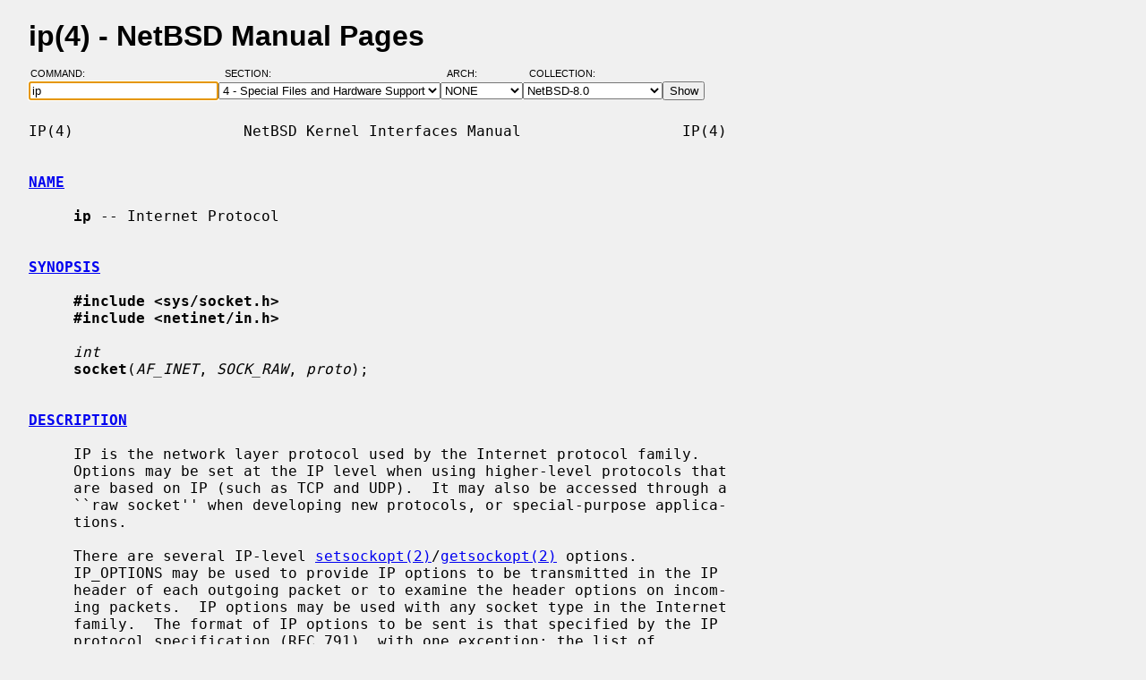

--- FILE ---
content_type: text/html; charset=windows-1252
request_url: http://man.netbsd.org/NetBSD-8.0/ip.4
body_size: 7849
content:
<!DOCTYPE HTML>
<html>
<head>
<meta http-equiv="Content-Type" content="text/html; charset=windows-1252">
<meta name="viewport" content="width=device-width, height=device-height, initial-scale=1.0, minimum-scale=1.0" />
<style type="text/css">
<!--
body {
  color: #000000;
  font-family: sans-serif;
  font-size: 12pt;
  line-height: 1.2;
  margin: 2ex 2em;
}
body, .queryform { background-color: #ffffff; }
@media screen {
  body, .queryform { background-color: #f0f0f0; }
}
a:link, .intro a:visited { color: #0000f0; }
a:visited { color: #6000c0; }
@media screen and (prefers-color-scheme: dark) {
  body { color: #c0c0c0; }
  body, .queryform { background-color: #000000; }
  a:link, .intro a:visited { color: #90c0f0; }
  a:visited { color: #c060c0; }
}
h1 { margin-bottom: 0.5ex; }
table, th, td { border-collapse: collapse; padding-bottom: 0.5ex; }
table { margin-top: 1.5ex; }
.intro th, .intro td { padding-right: 1em; }
.intro td.page { text-align: right; }
.intro td.section { padding-left: 3.3em; }
.spacer { font-size: 6pt; }
.powered { font-size: 10pt; font-style: italic; }
.queryform { position: sticky; top: 0px; }
.queryform { padding-top: 1ex; padding-bottom: 1ex; }
form { display: flex; flex-wrap: wrap; gap: 3px; }
label, input { display: flex; flex-direction: column; }
input { padding-right: 5px; }
label {
  text-align: left;
  text-transform: uppercase;
  font-weight: normal;
  font-size: 8pt;
  padding-bottom: 3px;
  padding-left: 0.65em;
}
label[for="command"] { padding-left: 0.15em; }
label[for="submit"] span { display: none; }
label[for="submit"]:after { content: '\00a0'; }
pre, tt { font-family: monospace; }
pre { white-space: pre-wrap; }
@media screen and (max-width: 800px) {
  body { margin: 0 0.5em; }
  .queryform { position: static; }
}
@media print {
  body { font-size: 10pt; margin: 0; }
  h1.manpage, .queryform { display: none; }
  a:link, a:visited, .intro a:visited { color: #000000; }
}
-->
</style>
<link rel="shortcut icon" href="/s/NetBSD.ico" type="image/x-icon">
<title>ip(4) - NetBSD Manual Pages</title>
<link rel="canonical" href="https://man.netbsd.org/NetBSD-8.0/ip.4">
</head>
<body>
<h1 class="manpage">ip(4)
  - NetBSD Manual Pages</h1>
<div class="queryform">
<form method=post action="/cgi-bin/man-cgi">
  <div>
    <label for="command">Command:&nbsp;&nbsp;&nbsp;&nbsp;</label>
    <input name="command" id="command" size="24" type="text"
      value="ip" autofocus>
  </div>
  <div>
    <label for="section">Section:&nbsp;&nbsp;&nbsp;</label>
    <select name="section" id="section">
      <option value="ANY">ANY - Search in All Sections</option>
      <option value="1">1 - General Commands</option>
      <option value="2">2 - System Calls</option>
      <option value="3">3 - C Library Functions</option>
      <option value="3f">3f - Fortran Library Functions</option>
      <option value="3lua">3lua - Lua Modules</option>
      <option value="4" selected>4 - Special Files and Hardware Support</option>
      <option value="5">5 - File Formats</option>
      <option value="6">6 - Games and Demos</option>
      <option value="7">7 - Miscellaneous Information Pages</option>
      <option value="8">8 - System Maintenance Commands</option>
      <option value="9">9 - Kernel Internals</option>
      <option value="9lua">9lua - Lua Kernel Bindings</option>
    </select>
  </div>
  <div>
    <label for="arch">Arch:&nbsp;&nbsp;&nbsp;&nbsp;&nbsp;&nbsp;</label>
    <select name="arch" id="arch">
      <option value="NONE">NONE</option>
      <option value="acorn26">acorn26</option>
      <option value="acorn32">acorn32</option>
      <option value="algor">algor</option>
      <option value="alpha">alpha</option>
      <option value="amd64">amd64</option>
      <option value="amiga">amiga</option>
      <option value="arc">arc</option>
      <option value="arm26">arm26</option>
      <option value="arm32">arm32</option>
      <option value="atari">atari</option>
      <option value="bebox">bebox</option>
      <option value="cats">cats</option>
      <option value="cesfic">cesfic</option>
      <option value="cobalt">cobalt</option>
      <option value="dreamcast">dreamcast</option>
      <option value="emips">emips</option>
      <option value="evbarm">evbarm</option>
      <option value="evbmips">evbmips</option>
      <option value="evbppc">evbppc</option>
      <option value="evbsh3">evbsh3</option>
      <option value="evbsh5">evbsh5</option>
      <option value="hp300">hp300</option>
      <option value="hp700">hp700</option>
      <option value="hpcarm">hpcarm</option>
      <option value="hpcmips">hpcmips</option>
      <option value="hpcsh">hpcsh</option>
      <option value="hppa">hppa</option>
      <option value="i386">i386</option>
      <option value="ibmnws">ibmnws</option>
      <option value="luna68k">luna68k</option>
      <option value="mac68k">mac68k</option>
      <option value="macppc">macppc</option>
      <option value="mipsco">mipsco</option>
      <option value="mmeye">mmeye</option>
      <option value="mvme68k">mvme68k</option>
      <option value="mvmeppc">mvmeppc</option>
      <option value="netwinder">netwinder</option>
      <option value="news68k">news68k</option>
      <option value="newsmips">newsmips</option>
      <option value="next68k">next68k</option>
      <option value="ofppc">ofppc</option>
      <option value="pc532">pc532</option>
      <option value="playstation2">playstation2</option>
      <option value="pmax">pmax</option>
      <option value="pmppc">pmppc</option>
      <option value="prep">prep</option>
      <option value="sandpoint">sandpoint</option>
      <option value="sbmips">sbmips</option>
      <option value="sgimips">sgimips</option>
      <option value="shark">shark</option>
      <option value="sparc">sparc</option>
      <option value="sparc64">sparc64</option>
      <option value="sun2">sun2</option>
      <option value="sun3">sun3</option>
      <option value="sun3x">sun3x</option>
      <option value="vax">vax</option>
      <option value="walnut">walnut</option>
      <option value="x68k">x68k</option>
      <option value="x86">x86</option>
    </select>
  </div>
  <div>
    <label for="coll">Collection:</label>
    <select name="coll" id="coll">
      <option value="NetBSD-current">NetBSD-current</option>
      <option value="NetBSD-11.x-BRANCH">NetBSD-11.x-BRANCH</option>
      <option value="NetBSD-10.x-BRANCH">NetBSD-10.x-BRANCH</option>
      <option value="NetBSD-10.1">NetBSD-10.1</option>
      <option value="NetBSD-10.0">NetBSD-10.0</option>
      <option value="NetBSD-9.x-BRANCH">NetBSD-9.x-BRANCH</option>
      <option value="NetBSD-9.4">NetBSD-9.4</option>
      <option value="NetBSD-9.3">NetBSD-9.3</option>
      <option value="NetBSD-9.2">NetBSD-9.2</option>
      <option value="NetBSD-9.1">NetBSD-9.1</option>
      <option value="NetBSD-9.0">NetBSD-9.0</option>
      <option value="NetBSD-8.3">NetBSD-8.3</option>
      <option value="NetBSD-8.2">NetBSD-8.2</option>
      <option value="NetBSD-8.1">NetBSD-8.1</option>
      <option value="NetBSD-8.0" selected>NetBSD-8.0</option>
      <option value="NetBSD-7.2">NetBSD-7.2</option>
      <option value="NetBSD-7.1.2">NetBSD-7.1.2</option>
      <option value="NetBSD-7.1.1">NetBSD-7.1.1</option>
      <option value="NetBSD-7.1">NetBSD-7.1</option>
      <option value="NetBSD-7.0.2">NetBSD-7.0.2</option>
      <option value="NetBSD-7.0.1">NetBSD-7.0.1</option>
      <option value="NetBSD-7.0">NetBSD-7.0</option>
      <option value="NetBSD-6.1.5">NetBSD-6.1.5</option>
      <option value="NetBSD-6.1.4">NetBSD-6.1.4</option>
      <option value="NetBSD-6.1.3">NetBSD-6.1.3</option>
      <option value="NetBSD-6.1.2">NetBSD-6.1.2</option>
      <option value="NetBSD-6.1.1">NetBSD-6.1.1</option>
      <option value="NetBSD-6.1">NetBSD-6.1</option>
      <option value="NetBSD-6.0.6">NetBSD-6.0.6</option>
      <option value="NetBSD-6.0.5">NetBSD-6.0.5</option>
      <option value="NetBSD-6.0.4">NetBSD-6.0.4</option>
      <option value="NetBSD-6.0.3">NetBSD-6.0.3</option>
      <option value="NetBSD-6.0.2">NetBSD-6.0.2</option>
      <option value="NetBSD-6.0.1">NetBSD-6.0.1</option>
      <option value="NetBSD-6.0">NetBSD-6.0</option>
      <option value="NetBSD-5.2.3">NetBSD-5.2.3</option>
      <option value="NetBSD-5.2.2">NetBSD-5.2.2</option>
      <option value="NetBSD-5.2.1">NetBSD-5.2.1</option>
      <option value="NetBSD-5.2">NetBSD-5.2</option>
      <option value="NetBSD-5.1.5">NetBSD-5.1.5</option>
      <option value="NetBSD-5.1.4">NetBSD-5.1.4</option>
      <option value="NetBSD-5.1.3">NetBSD-5.1.3</option>
      <option value="NetBSD-5.1.2">NetBSD-5.1.2</option>
      <option value="NetBSD-5.1.1">NetBSD-5.1.1</option>
      <option value="NetBSD-5.1">NetBSD-5.1</option>
      <option value="NetBSD-5.0.2">NetBSD-5.0.2</option>
      <option value="NetBSD-5.0.1">NetBSD-5.0.1</option>
      <option value="NetBSD-5.0">NetBSD-5.0</option>
      <option value="NetBSD-4.0.1">NetBSD-4.0.1</option>
      <option value="NetBSD-4.0">NetBSD-4.0</option>
      <option value="NetBSD-3.1.1">NetBSD-3.1.1</option>
      <option value="NetBSD-3.1">NetBSD-3.1</option>
      <option value="NetBSD-3.0.3">NetBSD-3.0.3</option>
      <option value="NetBSD-3.0.2">NetBSD-3.0.2</option>
      <option value="NetBSD-3.0.1">NetBSD-3.0.1</option>
      <option value="NetBSD-3.0">NetBSD-3.0</option>
      <option value="NetBSD-2.1">NetBSD-2.1</option>
      <option value="NetBSD-2.0.2">NetBSD-2.0.2</option>
      <option value="NetBSD-2.0">NetBSD-2.0</option>
      <option value="NetBSD-1.6.2">NetBSD-1.6.2</option>
      <option value="NetBSD-1.6.1">NetBSD-1.6.1</option>
      <option value="NetBSD-1.6">NetBSD-1.6</option>
      <option value="NetBSD-1.5.3">NetBSD-1.5.3</option>
      <option value="NetBSD-1.5.2">NetBSD-1.5.2</option>
      <option value="NetBSD-1.5.1">NetBSD-1.5.1</option>
      <option value="NetBSD-1.5">NetBSD-1.5</option>
      <option value="NetBSD-1.4.3">NetBSD-1.4.3</option>
      <option value="NetBSD-1.4.2">NetBSD-1.4.2</option>
      <option value="NetBSD-1.4.1">NetBSD-1.4.1</option>
      <option value="NetBSD-1.4">NetBSD-1.4</option>
      <option value="NetBSD-1.3.3">NetBSD-1.3.3</option>
      <option value="NetBSD-1.3.2">NetBSD-1.3.2</option>
      <option value="NetBSD-1.3.1">NetBSD-1.3.1</option>
      <option value="NetBSD-1.3">NetBSD-1.3</option>
    </select>
  </div>
  <div>
    <label for="submit"><span>&gt;&gt;&gt;</span></label>
    <input id="submit" type="submit" value="Show">
  </div>
</form>
</div>
<pre>
IP(4)                   NetBSD Kernel Interfaces Manual                  IP(4)

<br /><b class="section"><a id="NAME" href="#NAME">NAME</a></b><br />
     <b>ip</b> -- Internet Protocol

<br /><b class="section"><a id="SYNOPSIS" href="#SYNOPSIS">SYNOPSIS</a></b><br />
     <b>#include &lt;sys/socket.h&gt;</b>
     <b>#include &lt;netinet/in.h&gt;</b>

     <i>int</i>
     <b>socket</b>(<i>AF_INET</i>, <i>SOCK_RAW</i>, <i>proto</i>);

<br /><b class="section"><a id="DESCRIPTION" href="#DESCRIPTION">DESCRIPTION</a></b><br />
     IP is the network layer protocol used by the Internet protocol family.
     Options may be set at the IP level when using higher-level protocols that
     are based on IP (such as TCP and UDP).  It may also be accessed through a
     ``raw socket'' when developing new protocols, or special-purpose applica-
     tions.

     There are several IP-level <a href="/NetBSD-8.0/setsockopt.2">setsockopt(2)</a>/<a href="/NetBSD-8.0/getsockopt.2">getsockopt(2)</a> options.
     IP_OPTIONS may be used to provide IP options to be transmitted in the IP
     header of each outgoing packet or to examine the header options on incom-
     ing packets.  IP options may be used with any socket type in the Internet
     family.  The format of IP options to be sent is that specified by the IP
     protocol specification (RFC 791), with one exception: the list of
     addresses for Source Route options must include the first-hop gateway at
     the beginning of the list of gateways.  The first-hop gateway address
     will be extracted from the option list and the size adjusted accordingly
     before use.  To disable previously specified options, use a zero-length
     buffer:

     setsockopt(s, IPPROTO_IP, IP_OPTIONS, NULL, 0);

     IP_TOS and IP_TTL may be used to set the type-of-service and time-to-live
     fields in the IP header for SOCK_STREAM and SOCK_DGRAM sockets.  For
     example,

     int tos = IPTOS_LOWDELAY;       /* see &lt;netinet/ip.h&gt; */
     setsockopt(s, IPPROTO_IP, IP_TOS, &amp;tos, sizeof(tos));

     int ttl = 60;                   /* max = 255 */
     setsockopt(s, IPPROTO_IP, IP_TTL, &amp;ttl, sizeof(ttl));

     IP_IPSEC_POLICY controls IPSec policy for sockets.  For example,

     const char *policy = "in ipsec ah/transport//require";
     char *buf = ipsec_set_policy(policy, strlen(policy));
     setsockopt(s, IPPROTO_IP, IP_IPSEC_POLICY, buf, ipsec_get_policylen(buf));

     The IP_RECVPKTINFO option can be used to turn on receiving of information
     about the destination address of the packet, and the interface index.
     The information is passed in a <i>struct in_pktinfo</i> structure, which con-
     tains

             struct in_addr ipi_addr;        /* the source or destination address */
             unsigned int ipi_ifindex;       /* the interface index */

     and added to the control portion of the message: The cmsghdr fields have
     the following values:

     cmsg_len = CMSG_LEN(sizeof(struct in_pktinfo))
     cmsg_level = IPPROTO_IP
     cmsg_type = IP_PKTINFO

     For <a href="/NetBSD-8.0/sendmsg.2">sendmsg(2)</a>, the source address or output interface can be specified
     by adding an IP_PKTINFO message to the control part of the message on a
     SOCK_DGRAM or SOCK_RAW socket.  Setting ipi_ifindex will cause the pri-
     mary address of that interface to be used; setting ipi_addr will directly
     choose that address.  The IP_PKTINFO cmsghdr structure from a received
     message may be used unchanged, in which case the outgoing message will be
     sent from the address the incoming message was received on.

     Setting the IP_PKTINFO option on a socket, with the same <i>struct</i>
     <i>in_pktinfo</i> structure, will set the default source address to be used
     until set again, unless explicitly overridden on a per-packet basis, as
     above.

     The IP_PORTALGO can be used to randomize the port selection.  Valid algo-
     rithms are described in <a href="/NetBSD-8.0/rfc6056.7">rfc6056(7)</a> and their respective constants are in
     &lt;<i>netinet/portalgo.h</i>&gt;.  For example,

     int algo = PORTALGO_ALGO_RANDOM_PICK;       /* see &lt;netinet/portalgo.h&gt; */
     setsockopt(s, IPPROTO_IP, IP_PORTALGO, &amp;algo, sizeof(algo));

     The port selection can be also viewed and controlled at a global level
     for all IP sockets using the following <a href="/NetBSD-8.0/sysctl.7">sysctl(7)</a> variables:
     net.inet.ip.anonportalgo.available and net.inet.ip.anonportalgo.selected.

     IP_PORTRANGE controls how ephemeral ports are allocated for SOCK_STREAM
     and SOCK_DGRAM sockets.  For example,

     int range = IP_PORTRANGE_LOW;       /* see &lt;netinet/in.h&gt; */
     setsockopt(s, IPPROTO_IP, IP_PORTRANGE, &amp;range, sizeof(range));

     If the IP_RECVDSTADDR option is enabled on a SOCK_DGRAM or SOCK_RAW
     socket, the <a href="/NetBSD-8.0/recvmsg.2">recvmsg(2)</a> call will return the destination IP address for a
     UDP datagram.  The msg_control field in the msghdr structure points to a
     buffer that contains a cmsghdr structure followed by the IP address.  The
     cmsghdr fields have the following values:

     cmsg_len = CMSG_LEN(sizeof(struct in_addr))
     cmsg_level = IPPROTO_IP
     cmsg_type = IP_RECVDSTADDR

     For <a href="/NetBSD-8.0/sendmsg.2">sendmsg(2)</a>, the source address can be specified by adding
     IP_SENDSRCADDR to the control part of the message on a SOCK_DGRAM or
     SOCK_RAW socket.  The IP_RECVDSTADDR cmsghdr structure from a received
     message may be used unchanged, in which case the outgoing message will be
     sent from the address the incoming message was received on.

     If the IP_RECVIF option is enabled on a SOCK_DGRAM or SOCK_RAW socket,
     the <a href="/NetBSD-8.0/recvmsg.2">recvmsg(2)</a> call will return a struct sockaddr_dl corresponding to the
     interface on which the packet was received.  the msg_control field in the
     msghdr structure points to a buffer that contains a cmsghdr structure
     followed by the struct sockaddr_dl.  The cmsghdr fields have the follow-
     ing values:

     cmsg_len = CMSG_LEN(sizeof(struct sockaddr_dl))
     cmsg_level = IPPROTO_IP
     cmsg_type = IP_RECVIF

     If the IP_RECVTTL option is enabled on a SOCK_DGRAM socket, the
     <a href="/NetBSD-8.0/recvmsg.2">recvmsg(2)</a> call will return the TTL of the received datagram.  The
     msg_control field in the msghdr structure points to a buffer that con-
     tains a cmsghdr structure followed by the TTL value.  The cmsghdr fields
     have the following values:

     cmsg_len = CMSG_LEN(sizeof(uint8_t))
     cmsg_level = IPPROTO_IP
     cmsg_type = IP_RECVTTL

     The IP_MINTTL option may be used on SOCK_DGRAM or SOCK_STREAM sockets to
     discard packets with a TTL lower than the option value.  This can be used
     to implement the <i>Generalized TTL Security Mechanism (GTSM)</i> according to
     RFC 3682.  To discard all packets with a TTL lower than 255:

           int minttl = 255;
           setsockopt(s, IPPROTO_IP, IP_MINTTL, &amp;minttl, sizeof(minttl));

   <b>MULTICAST OPTIONS</b>
     IP multicasting is supported only on AF_INET sockets of type SOCK_DGRAM
     and SOCK_RAW, and only on networks where the interface driver supports
     multicasting.

     The IP_MULTICAST_TTL option changes the time-to-live (TTL) for outgoing
     multicast datagrams in order to control the scope of the multicasts:

     u_char ttl;     /* range: 0 to 255, default = 1 */
     setsockopt(s, IPPROTO_IP, IP_MULTICAST_TTL, &amp;ttl, sizeof(ttl));

     Datagrams with a TTL of 1 are not forwarded beyond the local network.
     Multicast datagrams with a TTL of 0 will not be transmitted on any net-
     work, but may be delivered locally if the sending host belongs to the
     destination group and if multicast loopback has not been disabled on the
     sending socket (see below).  Multicast datagrams with TTL greater than 1
     may be forwarded to other networks if a multicast router is attached to
     the local network.

     For hosts with multiple interfaces, each multicast transmission is sent
     from the primary network interface.  The IP_MULTICAST_IF option overrides
     the default for subsequent transmissions from a given socket:

     struct in_addr addr;
     setsockopt(s, IPPROTO_IP, IP_MULTICAST_IF, &amp;addr, sizeof(addr));

     where "addr" is the local IP address of the desired interface or
     INADDR_ANY to specify the default interface.  An interface's local IP
     address and multicast capability can be obtained via the SIOCGIFCONF and
     SIOCGIFFLAGS ioctls.  An application may also specify an alternative to
     the default network interface by index:

     struct uint32_t idx = htonl(ifindex);
     setsockopt(s, IPPROTO_IP, IP_MULTICAST_IF, &amp;idx, sizeof(idx));

     where "ifindex" is an interface index as returned by <a href="/NetBSD-8.0/if_nametoindex.3">if_nametoindex(3)</a>.

     Normal applications should not need to use IP_MULTICAST_IF.

     If a multicast datagram is sent to a group to which the sending host
     itself belongs (on the outgoing interface), a copy of the datagram is, by
     default, looped back by the IP layer for local delivery.  The
     IP_MULTICAST_LOOP option gives the sender explicit control over whether
     or not subsequent datagrams are looped back:

     u_char loop;    /* 0 = disable, 1 = enable (default) */
     setsockopt(s, IPPROTO_IP, IP_MULTICAST_LOOP, &amp;loop, sizeof(loop));

     This option improves performance for applications that may have no more
     than one instance on a single host (such as a router demon), by eliminat-
     ing the overhead of receiving their own transmissions.  It should gener-
     ally not be used by applications for which there may be more than one
     instance on a single host (such as a conferencing program) or for which
     the sender does not belong to the destination group (such as a time
     querying program).

     A multicast datagram sent with an initial TTL greater than 1 may be
     delivered to the sending host on a different interface from that on which
     it was sent, if the host belongs to the destination group on that other
     interface.  The loopback control option has no effect on such delivery.

     A host must become a member of a multicast group before it can receive
     datagrams sent to the group.  To join a multicast group, use the
     IP_ADD_MEMBERSHIP option:

     struct ip_mreq mreq;
     setsockopt(s, IPPROTO_IP, IP_ADD_MEMBERSHIP, &amp;mreq, sizeof(mreq));

     where <i>mreq</i> is the following structure:

     struct ip_mreq {
         struct in_addr imr_multiaddr; /* multicast group to join */
         struct in_addr imr_interface; /* interface to join on */
     }

     imr_interface should be INADDR_ANY to choose the default multicast inter-
     face, or the IP address of a particular multicast-capable interface if
     the host is multihomed.  Membership is associated with a single inter-
     face; programs running on multihomed hosts may need to join the same
     group on more than one interface.  Up to IP_MAX_MEMBERSHIPS (currently
     20) memberships may be added on a single socket.

     To drop a membership, use:

     struct ip_mreq mreq;
     setsockopt(s, IPPROTO_IP, IP_DROP_MEMBERSHIP, &amp;mreq, sizeof(mreq));

     where <i>mreq</i> contains the same values as used to add the membership.  Mem-
     berships are dropped when the socket is closed or the process exits.

   <b>RAW IP SOCKETS</b>
     Raw IP sockets are connectionless, and are normally used with the
     <a href="/NetBSD-8.0/sendto.2">sendto(2)</a> and <a href="/NetBSD-8.0/recvfrom.2">recvfrom(2)</a> calls, though the <a href="/NetBSD-8.0/connect.2">connect(2)</a> call may also be
     used to fix the destination for future packets (in which case the <a href="/NetBSD-8.0/read.2">read(2)</a>
     or <a href="/NetBSD-8.0/recv.2">recv(2)</a> and <a href="/NetBSD-8.0/write.2">write(2)</a> or <a href="/NetBSD-8.0/send.2">send(2)</a> system calls may be used).

     If <i>proto</i> is 0, the default protocol IPPROTO_RAW is used for outgoing
     packets, and only incoming packets destined for that protocol are
     received.  If <i>proto</i> is non-zero, that protocol number will be used on
     outgoing packets and to filter incoming packets.

     Outgoing packets automatically have an IP header prepended to them (based
     on the destination address and the protocol number the socket is created
     with), unless the IP_HDRINCL option has been set.  Incoming packets are
     received with IP header and options intact.

     IP_HDRINCL indicates the complete IP header is included with the data and
     may be used only with the SOCK_RAW type.

     #include &lt;netinet/ip.h&gt;

     int hincl = 1;                  /* 1 = on, 0 = off */
     setsockopt(s, IPPROTO_IP, IP_HDRINCL, &amp;hincl, sizeof(hincl));

     Unlike previous BSD releases, the program must set all the fields of the
     IP header, including the following:

     ip-&gt;ip_v = IPVERSION;
     ip-&gt;ip_hl = hlen &gt;&gt; 2;
     ip-&gt;ip_id = 0;  /* 0 means kernel set appropriate value */
     ip-&gt;ip_off = offset;

     If the header source address is set to INADDR_ANY, the kernel will choose
     an appropriate address.

<br /><b class="section"><a id="DIAGNOSTICS" href="#DIAGNOSTICS">DIAGNOSTICS</a></b><br />
     A socket operation may fail with one of the following errors returned:

     [EISCONN]        when trying to establish a connection on a socket which
                      already has one, or when trying to send a datagram with
                      the destination address specified and the socket is
                      already connected;

     [ENOTCONN]       when trying to send a datagram, but no destination
                      address is specified, and the socket hasn't been con-
                      nected;

     [ENOBUFS]        when the system runs out of memory for an internal data
                      structure;

     [EADDRNOTAVAIL]  when an attempt is made to create a socket with a net-
                      work address for which no network interface exists.

     [EACCES]         when an attempt is made to create a raw IP socket by a
                      non-privileged process.

     The following errors specific to IP may occur when setting or getting IP
     options:

     [EINVAL]         An unknown socket option name was given.

     [EINVAL]         The IP option field was improperly formed; an option
                      field was shorter than the minimum value or longer than
                      the option buffer provided.

<br /><b class="section"><a id="COMPATIBILITY" href="#COMPATIBILITY">COMPATIBILITY</a></b><br />
     The IP_RECVPKTINFO option is used because it is directly compatible with
     Solaris, AIX, etc., and the IP_PKTINFO option is intended to be used in
     their manner, to set the default source address for outgoing packets on a
     SOCK_DGRAM or SOCK_RAW socket.  For compatibility with Linux, however, if
     you attempt to set the IP_PKTINFO option, using an integer parameter as a
     boolean value, this will transparently manipulate the IP_RECVPKTINFO
     option instead.  Source code compatbility with both environments is thus
     maintained.

<br /><b class="section"><a id="SEE ALSO" href="#SEE ALSO">SEE ALSO</a></b><br />
     <a href="/NetBSD-8.0/getsockopt.2">getsockopt(2)</a>, <a href="/NetBSD-8.0/recv.2">recv(2)</a>, <a href="/NetBSD-8.0/send.2">send(2)</a>, <a href="/NetBSD-8.0/CMSG_DATA.3">CMSG_DATA(3)</a>, <a href="/NetBSD-8.0/ipsec_set_policy.3">ipsec_set_policy(3)</a>,
     <a href="/NetBSD-8.0/icmp.4">icmp(4)</a>, <a href="/NetBSD-8.0/inet.4">inet(4)</a>, <a href="/NetBSD-8.0/intro.4">intro(4)</a>

     <i>Internet Protocol</i>, RFC, 791, September 1981.

     <i>Host Extensions for IP Multicasting</i>, RFC, 1112, August 1989.

     <i>Requirements for Internet Hosts -- Communication Layers</i>, RFC, 1122,
     October 1989.

<br /><b class="section"><a id="HISTORY" href="#HISTORY">HISTORY</a></b><br />
     The <b>ip</b> protocol appeared in 4.2BSD.

NetBSD 8.0                     December 31, 2017                    NetBSD 8.0
</pre>
<p class="powered">Powered by man-cgi (2025-09-08).
Maintained for <a href="https://www.netbsd.org/">NetBSD</a>
by <a href="https://kimmo.suominen.com/">Kimmo Suominen</a>.
Based on <a href="http://users.softlab.ntua.gr/~christia/man-cgi.html"
>man-cgi</a> by <a href="http://users.softlab.ntua.gr/~christia/"
>Panagiotis Christias</a>.</p>
</body>
</html>
